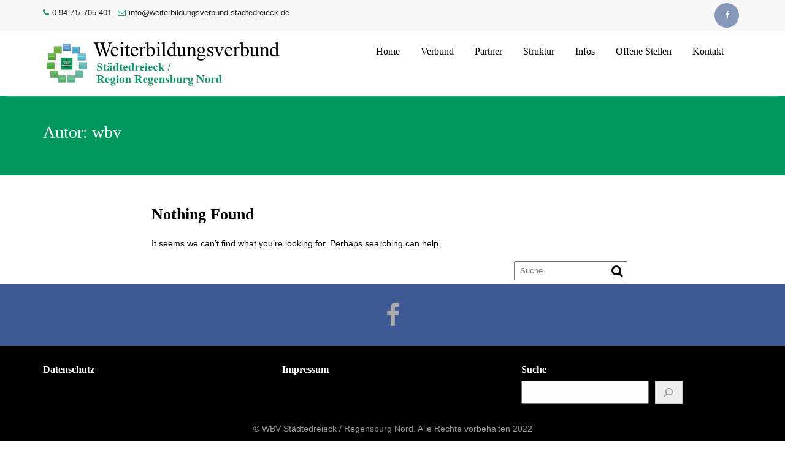

--- FILE ---
content_type: text/css
request_url: https://xn--weiterbildungsverbund-stdtedreieck-y4c.de/wp-content/themes/prolific/style.css?ver=1.0.46
body_size: 15556
content:
/*
Theme Name: Prolific
Theme URI: https://www.acmethemes.com/themes/prolific
Author: acmethemes
Author URI: https://www.acmethemes.com/
Description: Prolific, as the name suggests, is a multi-purpose WordPress theme that suits all your business needs. Prolific is built with quality coding and aesthetic design. Prolific is the best and attractive WordPress theme that is built to provide you with all the important features that you need in uplifting your business. The theme comes with boundless possibilities to assemble any kind of websites which may include corporate, business, agency, portfolio, education, travel, personal, blogging, and more. We provide stellar support to our users. Support Forum: http://www.acmethemes.com/supports/ Demo: http://www.acmethemes.com/demo/?theme=prolific
Version: 3.0.6
Tested up to: 6.8
Requires PHP: 5.6.20
License: GNU General Public License v2 or later
License URI: http://www.gnu.org/licenses/gpl-2.0.html
Text Domain: prolific
Tags: blog, e-commerce, portfolio, one-column, two-columns, three-columns, four-columns, left-sidebar, right-sidebar, custom-background, custom-colors, custom-logo, custom-menu, featured-images, footer-widgets, full-width-template ,post-formats, rtl-language-support, sticky-post, theme-options, threaded-comments, translation-ready, wide-blocks

*/

/*--------------------------------------------------------------
>>> TABLE OF CONTENTS:
----------------------------------------------------------------
# Normalize
# Typography
# Elements
# Forms
# Navigation
	## Links
	## Menus
# Accessibility
# Alignments
# Clearings
# Widgets
# Content
    ## Posts and pages
	## Post Formats
	## Comments
# Infinite scroll
# Media
	## Captions
	## Galleries
#Custom CSS

/*--------------------------------------------------------------
# Normalize
--------------------------------------------------------------*/
html {
    font-family: sans-serif;
    box-sizing: border-box;
    -webkit-text-size-adjust: 100%;
}

body {
    margin: 0;
    -ms-word-wrap: break-word;
    word-wrap: break-word;
}

article,
aside,
details,
figcaption,
figure,
footer,
header,
hgroup,
main,
nav,
section,
summary {
    display: block
}

audio,
canvas,
progress,
video {
    display: inline-block;
    vertical-align: baseline
}

audio:not([controls]) {
    display: none;
    height: 0
}

[hidden],
template {
    display: none
}

a {
    background: transparent;
    color: #007acc;
}

a:hover,
a:active,
a:focus {
    outline: 0;
    background: transparent;
    text-decoration: none;
}

abbr[title] {
    border-bottom: 1px dotted
}

b,
strong {
    font-weight: bold;
}

dfn {
    font-style: italic
}

mark,
ins {
    color: #000;
}

small {
    font-size: 80%
}

sub,
sup {
    font-size: 75%;
    line-height: 0;
    position: relative;
    vertical-align: baseline;
}

sup {
    top: -0.5em
}

sub {
    bottom: -0.25em
}

img {
    border: 0;
    max-width: 100%;
    height: auto;
}

svg:not(:root) {
    overflow: hidden
}

hr {
    -moz-box-sizing: content-box;
    box-sizing: content-box;
    height: 0;
}

pre {
    overflow: auto;
}

code,
kbd,
pre,
samp {
    font-family: monospace, monospace;
    font-size: 1em;
}

button,
input,
optgroup,
select,
textarea {
    color: inherit;
    font: inherit;
    margin: 0;
    font-size: 16px;
    font-size: 1.5rem;
    line-height: 1.5;
}

button {
    overflow: visible;
}

button,
select {
    text-transform: none;
}

select {
    background: #ffffff;
    border: 1px solid #cccccc;
    max-width: 100%;
    padding: 8px 15px;
}

button,
html input[type="button"],
input[type="reset"],
input[type="submit"] {
    -webkit-appearance: button;
    cursor: pointer;
}

button[disabled],
html input[disabled] {
    cursor: default
}

button::-moz-focus-inner,
input::-moz-focus-inner {
    border: 0;
    padding: 0
}

input {
    line-height: normal;
    max-width: 100%;
    padding: 7px;
}

input[type="checkbox"],
input[type="radio"] {
    box-sizing: border-box;
    padding: 0;
}

input[type="number"]::-webkit-inner-spin-button,
input[type="number"]::-webkit-outer-spin-button {
    height: auto;
}

input[type="search"] {
    -webkit-appearance: textfield;
    -moz-box-sizing: content-box;
    -webkit-box-sizing: content-box;
    box-sizing: content-box
}

input[type="search"]::-webkit-search-cancel-button,
input[type="search"]::-webkit-search-decoration {
    -webkit-appearance: none
}

fieldset {
    border: 1px solid #c0c0c0;
    margin: 0 2px;
    padding: 0.35em 0.625em 0.75em
}

legend {
    border: 0;
    padding: 0
}

textarea {
    overflow: auto
}

optgroup {
    font-weight: bold
}

table {
    border-collapse: collapse;
    border-spacing: 0;
    margin: 0 0 1.5em;
    width: 100%;
}

td,
th {
    padding: 0
}

/*--------------------------------------------------------------
# Typography
--------------------------------------------------------------*/
body {
    font-style: normal;
    color: #000;
    font-family: 'Open Sans', sans-serif;
    font-size: 14px;
    font-weight: 400;
    line-height: 1.75;
}

h1,
h1 a,
h2,
h2 a,
h3,
h3 a,
h4,
h4 a,
h5,
h5 a,
h6,
h6 a,
.main-navigation a,
.image-slider-wrapper .banner-title {
    font-family: 'Vollkorn', serif;
    font-weight: 700;
    color: #000;
}

h1 {
    font-size: 26px;
}

h2 {
    font-size: 20px;
}

h3 {
    font-size: 18px;
}

h4 {
    font-size: 16px;
}

h5 {
    font-size: 14px;
}

h6 {
    font-size: 12px;
}

ul,
ol {
    margin: 0 0 1.5em 3em;
}

ul {
    list-style: disc;
}

ol {
    list-style: decimal;
}

dt {
    font-weight: bold;
}

dd {
    margin: 0 1.5em 1.5em;
}

blockquote:before,
blockquote:after,
q:before,
q:after {
    content: "";
}

blockquote,
q {
    quotes: "" "";
}

address {
    margin: 0 0 1.5em;
}

.entry-meta i.fa,
.entry-footer i.fa {
    margin-right: 5px;
}

/*--------------------------------------------------------------
# Top Header
--------------------------------------------------------------*/
.front-page-header {
    position: fixed;
    z-index: 1;
    width: 100%;
}

.front-page-header a:hover,
.front-page-header a:focus {
    text-shadow: none;
}

.front-page-header .main-navigation a {
    color: #fff;
}

.front-page-header .navbar-fixed-top .main-navigation a,
.front-page-header .navbar-fixed-top .site-title a,
.front-page-header .navbar-fixed-top .site-description {
    color: #000;
    text-shadow: none;
}

.top-header {
    background: #f7f7f7;
    font-size: 13px;
}

.front-page-header .top-header {
    background: none;
    border-bottom: 1px solid rgba(255, 255, 255, 0.4) !important;
}

.front-page-header .navbar {
    border-top: 1px solid rgba(255, 255, 255, 0.15);
}

.front-page-header .navbar-fixed-top.navbar {
    border-top: none;
}

.front-page-header.nav-scrolled .top-header {
    display: none;
}

.main-header-block .socials,
.top-header .socials {
    margin: 0;
    float: right;
    text-shadow: none;
}

.top-header .socials li {
    float: left;
    margin: 5px 0;
}

.top-header .socials li a {
    border-radius: 50%;
    opacity: 0.6;
    margin-right: 5px;
}

.top-header .socials li a:hover,
.top-header .socials li a:focus {
    opacity: 1;
    color: #fff;
}

.top-header a,
.top-header p {
    color: #222;
    font-size: 13px;
    display: inline-block;
}

.front-page-header .top-header a,
.front-page-header .top-header p {
    color: #fff;
}

.header-contact-block {
    padding-top: 10px;
}

.header-contact-block i {
    padding: 3px 5px;
    margin-right: 3px;
}

.top-header .top-phone {
    margin-right: 10px;
}

.top-header .text-left {
    padding-top: 10px;
}

.top-header .text-left i {
    margin-right: 5px;
}

.main-header-block {
    display: table;
    width: 100%;
}

.main-header-left,
.main-header-right {
    display: table-cell;
    vertical-align: middle;
    padding: 10px 0;
}

@media only screen and (max-width: 767px) {
    .front-page-header {
        position: static;
        text-shadow: none;
    }

    .front-page-header a {
        text-shadow: none;
    }

    .top-header .text-right,
    .top-header .text-left {
        text-align: center;
    }

    .front-page-header .top-header a,
    .front-page-header .top-header p {
        color: #222;
    }

    .main-header-left,
    .main-header-right {
        display: table-row;
        text-align: center;
    }

    .main-header-right .pull-right {
        float: none !important;
    }

    .top-header .socials {
        float: none;
        text-align: center;
        display: inline-block;
    }

    .entry-meta>span {
        display: block;
    }
}

/*--------------------------------------------------------------
# Navigation
--------------------------------------------------------------*/
.navbar {
    background: transparent;
    transition: all 0.2s ease-out 0s;
    z-index: 3000;
    margin-bottom: 0;
    border: none;
    -webkit-box-shadow: 0px 10px 4px -10px rgba(238, 238, 238, 0.9);
    -moz-box-shadow: 0px 10px 4px -10px rgba(238, 238, 238, 0.9);
    box-shadow: 0px 10px 4px -10px rgba(238, 238, 238, 0.9);
}

.front-page-header .navbar {
    -webkit-box-shadow: none;
    -moz-box-shadow: none;
    box-shadow: none;
}

.navbar-header {
    max-width: 20%;
}

.custom-logo-link {
    display: block;
    padding-top: 4px;
}

.navbar-brand>img {
    display: block;
    max-height: 55px;
    max-width: 310px;
}

.navbar-fixed-top {
    background: rgba(255, 255, 255, 1);
}

@media (min-width:768px) {
    .admin-bar .navbar-fixed-top {
        top: 32px;
    }
}

.navbar .navbar-brand {
    margin: 0 0 0 15px;
    padding: 0;
    max-width: 40%;
}

.navbar .navbar-toggle {
    background-color: #000;
    color: #ffffff;
    font-size: 22px;
    border-radius: 4px;
    margin-bottom: 3px;
    margin-left: 10px;
    margin-top: 3px;
    outline: medium none;
    transition: all 0.2s ease-out 0s;
}

.navbar .navbar-toggle .icon-bar {
    background-color: #000;
}

.navbar-nav>li {
    float: none;
}

.nav>li>a:focus {
    background-color: transparent;
}

/*main-navigation*/
.main-navigation {
    padding-left: 0 !important;
}

.main-navigation ul {
    list-style: none;
    margin: 0;
    padding-left: 0;
}

.main-navigation li {
    display: inline-block;
    position: relative;
    border-bottom: 5px solid transparent;
}

.main-navigation a {
    display: block;
    padding: 12px 16px;
    text-decoration: none;
    font-size: 16px;
    font-weight: normal;
    transition: all 0.5s ease 0s;
    -webkit-transition: all 0.5s ease 0s;
    -moz-transition: all 0.5s ease 0s;
    -o-transition: all 0.5s ease 0s;
    -ms-transition: all 0.5s ease 0s;

}

.navbar-nav>li>a {
    line-height: 38px;
}

.main-navigation>.navbar-nav>ul>li>a {
    margin: 10px 0;
}

/*submenu*/
.main-navigation ul ul {
    box-shadow: 0 3px 3px rgba(0, 0, 0, 0.2);
    float: left;
    position: absolute;
    left: -999em;
    z-index: 99999;
    background: rgba(255, 255, 255, 0.8);
    text-align: left;
}

.main-navigation ul ul ul {
    top: 0;
}

.main-navigation ul ul a {
    font-size: 14px;
    padding: 12px 18px;
    width: 200px;
    color: #fff;
}

.main-navigation li:hover>a {
    text-decoration: underline;
}

.main-navigation li:focus-within>a {
    text-decoration: underline;
}

.main-navigation ul li:hover>ul {
    left: auto;
}

.main-navigation ul ul li:hover>ul {
    left: 100%;
}

.main-navigation ul li:focus-within>ul {
    left: auto;
}

.main-navigation ul ul li:focus-within>ul {
    left: 100%;
}

.main-navigation .acme-normal-page .current_page_item>a,
.main-navigation .acme-normal-page .current-menu-item>a,
.main-navigation .active>a {
    color: #fff;
}

@media screen and (max-width: 1199px) and (min-width: 1024px) {
    .main-navigation a {
        font-size: 16px;
        padding: 18px 23px;
    }
}

@media screen and (max-width: 1023px) {

    .navbar .container>.navbar-collapse,
    .navbar .container>.navbar-header {
        margin: 0;
    }

    .main-navigation {
        float: none;
        background: #fff;
        box-shadow: 0 0.15em 0.35em 0 rgba(0, 0, 0, 0.133);
    }

    .main-navigation .acme-normal-page .current_page_item,
    .main-navigation .acme-normal-page .current-menu-item,
    .main-navigation .active,
    .main-navigation li:hover {
        border-bottom: none !important;
    }

    .main-navigation li:focus-within {
        border-bottom: none !important;
    }

    .front-page-header .main-navigation a {
        color: #000;
        text-shadow: none;
    }

    .front-page-header .main-navigation ul ul a,
    .front-page-header .navbar-fixed-top .main-navigation ul ul a {
        color: #fff;
    }

    .navbar {
        margin-bottom: 0;
    }

    .main-navigation li {
        padding: 0 5px;
        float: none;
        display: block;
        border-top: 1px solid #999;
    }

    .main-navigation.toggled .nav-menu {
        background: none repeat scroll 0 0 #000;
    }

    .main-navigation ul ul {
        background: none repeat scroll 0 0 #000;
        display: block;
        float: none;
        position: static;
        text-align: left;
        box-shadow: none;
    }

    .main-navigation ul ul li {
        padding-left: 25px;
    }

    .main-navigation ul ul li a {
        display: block;
        width: auto;
    }

    .main-navigation ul ul a:hover,
    .main-navigation ul ul a:focus {
        background: rgba(0, 0, 0, 0);
    }

    .main-navigation a {
        padding: 6px 10px;
        font-size: 12px;
    }
}

.site-main .comment-navigation,
.site-main .posts-navigation,
.site-main .post-navigation {
    margin: 0 0 1.5em;
    overflow: hidden;
}

.posts-navigation,
.post-navigation {
    border-top: 1px solid #000;
    border-bottom: 1px solid #000;
    margin: 44px 0;
    padding: 40px 0;
}

.comment-navigation .nav-previous {
    float: left;
    width: 50%;
}

.comment-navigation .nav-next {
    float: right;
    text-align: right;
    width: 50%;
}

.posts-navigation .nav-previous,
.post-navigation .nav-previous,
.posts-navigation .nav-next,
.post-navigation .nav-next {
    width: 50%;
}

.posts-navigation .nav-previous,
.post-navigation .nav-previous {
    float: left;
    border-right: 1px solid #ccc;
    padding: 10px 20px 10px 0;
}

.posts-navigation .nav-next,
.post-navigation .nav-next {
    float: right;
    text-align: right;
    padding: 10px 0 10px 20px;
}

.posts-navigation .meta-nav,
.post-navigation .meta-nav {
    display: block;
    line-height: 30px;
    color: #888;
    font-size: 14px;
    padding: 10px 0;
}

.posts-navigation .nav-links:after,
.post-navigation .nav-links:after {
    clear: both;
    content: '';
}

.posts-navigation .nav-next .meta-nav .icon,
.post-navigation .nav-next .meta-nav .icon {
    padding-left: 20px;
    font-weight: bold;
}

.posts-navigation .nav-previous .meta-nav .icon,
.post-navigation .nav-previous .meta-nav .icon {
    padding-right: 20px;
    font-weight: bold;
}

@media only screen and (max-width: 767px) {

    .posts-navigation .nav-previous,
    .post-navigation .nav-previous,
    .posts-navigation .nav-next,
    .post-navigation .nav-next {
        width: 100%;
    }

    .posts-navigation .nav-previous,
    .post-navigation .nav-previous {
        border-right: none;
    }
}

/*--------------------------------------------------------------
# Accessibility
--------------------------------------------------------------*/
/* Text meant only for screen readers. */
.screen-reader-text {
    clip: rect(1px, 1px, 1px, 1px);
    position: absolute !important;
    height: 1px;
    width: 1px;
    overflow: hidden;
}

.screen-reader-text:focus {
    background-color: #f1f1f1;
    border-radius: 3px;
    box-shadow: 0 0 2px 2px rgba(0, 0, 0, 0.6);
    clip: auto !important;
    display: block;
    font-size: 14px;
    font-weight: bold;
    height: auto;
    left: 5px;
    line-height: normal;
    padding: 15px 23px 14px;
    text-decoration: none;
    top: 5px;
    width: auto;
    z-index: 100000;
    /* Above WP toolbar. */
}

/*--------------------------------------------------------------
# Alignments
--------------------------------------------------------------*/
.alignleft {
    display: inline;
    float: left;
    margin-right: 1.5em;
}

.alignright {
    display: inline;
    float: right;
    margin-left: 1.5em;
}

.aligncenter {
    clear: both;
    display: block;
    margin-left: auto;
    margin-right: auto;
    margin-bottom: 15px;
}

/*--------------------------------------------------------------
# Clearings
--------------------------------------------------------------*/
.clear {
    clear: both;
}

.clearfix:after,
.clearfix:before {
    display: table;
    content: ""
}

.clearfix:after {
    clear: both
}

.clearfix {
    *zoom: 1
}

* {
    box-sizing: border-box;
    -webkit-box-sizing: border-box;
    -moz-box-sizing: border-box;
}

/*--------------------------------------------------------------
# Widgets
--------------------------------------------------------------*/
.widget {
    display: block;
    overflow: hidden;
}

.widget ul,
.widget ol {
    margin: 0;
    padding: 0;
}

/* Search widget. */
.widget_search .search-submit {
    display: none;
}

.widget_search {
    position: relative;
    width: 100%;
}

.secondary-sidebar .widget {
    margin-bottom: 15px;
}

/*** CALENDER ***/
#calendar_wrap #wp-calendar {
    width: 100%;
}

#calendar_wrap #wp-calendar caption {
    font-size: 13px;
    font-weight: 700;
    padding: 15px 0;
    text-align: center;
    text-transform: uppercase;
}

#calendar_wrap table,
#calendar_wrap th,
#calendar_wrap td,
#calendar_wrap tr {
    border: 1px solid rgba(0, 0, 0, 0.03);
    border-collapse: collapse;
    padding: 3px;
}

#calendar_wrap #wp-calendar th,
#calendar_wrap #wp-calendar td {
    border: 1px solid rgba(0, 0, 0, 0.03);
    text-align: center;
}

#calendar_wrap th {
    background: rgba(0, 0, 0, 0.03);
    line-height: 20px;
    text-shadow: 0 1px 0 rgba(0, 0, 0, 0.05);
}

#calendar_wrap #wp-calendar #today,
#calendar_wrap #wp-calendar #today a {
    color: #ffffff;
}

/*--------------------------------------------------------------
# Content
--------------------------------------------------------------*/
.inner-main-title {
    position: relative;
    width: 100%;
    background-size: cover;
    background-color: #000;
    padding: 25px 0 0;
    min-height: 130px;
}

.inner-main-title .entry-title,
.inner-main-title .page-title {
    color: #ffffff;
    font-size: 28px;
    font-weight: 300;
}

/*--------------------------------------------------------------
## Posts and pages
--------------------------------------------------------------*/
article.sticky {
    display: block;
}

article.post:after {
    content: '';
    clear: both;
    display: table;
}

.hentry {
    margin: 0 0 1.5em;
}

.updated:not(.published) {
    display: none;
}

.single .byline,
.group-blog .byline {
    display: inline;
}

.page-content,
.entry-content,
.entry-summary {
    margin: 1.5em 0 0;
}

.page-links {
    clear: both;
    margin: 0 0 1.5em;
}

/*--------------------------------------------------------------
## Post Formats
--------------------------------------------------------------*/
.format-aside .entry-title,
.format-image .entry-title,
.format-video .entry-title,
.format-quote .entry-title,
.format-gallery .entry-title,
.format-status .entry-title,
.format-link .entry-title,
.format-audio .entry-title,
.format-chat .entry-title {
    font-size: 20px;
}

.blog .format-status .entry-title,
.archive .format-status .entry-title {
    display: none;
}

.blog .format-aside .entry-title,
.archive .format-aside .entry-title {
    display: none;
}

/*--------------------------------------------------------------
## Comments
--------------------------------------------------------------*/
.comment-reply-title,
.comments-title {
    border-bottom: 1px solid #d9d9d9;
    font-size: 16px;
    font-weight: 500;
    line-height: 48px;
    margin-bottom: 15px;
    position: relative;
}

.comment-form input {
    border: 1px solid #d9d9d9;
    color: #b8b8b8;
    font-size: 14px;
    padding: 10px;
}

.comment-form label {
    display: none;
}

.comment-form-author input,
.comment-form-email input {
    margin: 0;
    width: 100%;
}

.comment-form-author input {
    margin: 0;
}

.comment-form-url input {
    clear: both;
    width: 100%;
}

.comment-form textarea {
    width: 100%;
    display: block;
    border: 1px solid #d9d9d9;
    resize: none;
    font-size: 14px;
    padding: 10px;
}

.comment-form .form-submit input,
.read-more {
    color: #ffffff;
    font-size: 13px;
    font-weight: 700;
    text-align: center;
    line-height: 26px;
    padding: 4px 10px;
    width: auto;
    transition: all 0.3s ease-in-out 0s;
    -webkit-transition: all 0.3s ease-in-out 0s;
    -moz-transition: all 0.3s ease-in-out 0s;
}

.comment-list {
    margin: 0;
    padding: 0;
    font-size: 13px;
    list-style-type: none;
}

.comment-list .children {
    margin: 0;
}

.comment-list li.comment {
    list-style-type: none;
    clear: both;
    background: rgba(150, 150, 150, 0.05);
}

.comment-list li.comment.depth-1 {
    margin-bottom: 20px;
}

.comment-list li.comment .comment-body {
    margin: 0 0 20px;
    padding: 20px;
    position: relative;
}

.comment-author img {
    float: left;
    margin: 0 20px 0 0;
    border-radius: 50%;
}

.comment-list .fn {
    font-size: 16px;
    font-style: normal;
    font-weight: 700;
    color: #000;
}

.comment-list .fa.fa-clock-o {
    font-size: 14px;
    margin-right: 3px;
}

.bypostauthor {
    display: block;
}

@media screen and (min-width:768px) {

    .comment-form-author,
    .comment-form-email,
    .comment-form-url {
        width: 32%;
        float: left;
    }

    .comment-form-email,
    .comment-form-url {
        margin-left: 2%;
    }
}

/*--------------------------------------------------------------
# Infinite scroll
--------------------------------------------------------------*/
/* Globally hidden elements when Infinite Scroll is supported and in use. */
.infinite-scroll .posts-navigation,
/* Older / Newer Posts Navigation (always hidden) */
.infinite-scroll.neverending .site-footer {
    /* Theme Footer (when set to scrolling) */
    display: none;
}

/* When Infinite Scroll has reached its end we need to re-display elements that were hidden (via .neverending) before. */
.infinity-end.neverending .site-footer {
    display: block;
}

/*--------------------------------------------------------------
# Media
--------------------------------------------------------------*/
.page-content .wp-smiley,
.entry-content .wp-smiley,
.comment-content .wp-smiley {
    border: none;
    margin-bottom: 0;
    margin-top: 0;
    padding: 0;
}

/* Make sure embeds and iframes fit their containers. */
embed,
iframe,
object {
    max-width: 100%;
}

/*--------------------------------------------------------------
## Captions
--------------------------------------------------------------*/
.wp-caption {
    margin-bottom: 1.5em;
    max-width: 100%;
}

.wp-caption img[class*="wp-image-"] {
    display: block;
    margin: 0 auto;
}

.wp-caption-text {
    text-align: center;
}

.wp-caption .wp-caption-text {
    margin: 0.8075em 0;
}

/*--------------------------------------------------------------
## Galleries
--------------------------------------------------------------*/
.gallery {
    margin-bottom: 1.5em;
}

.gallery-item {
    display: inline-block;
    text-align: center;
    vertical-align: top;
    width: 100%;
    padding: 2px;
}

.gallery-columns-2 .gallery-item {
    max-width: 50%;
}

.gallery-columns-3 .gallery-item {
    max-width: 33.33%;
}

.gallery-columns-4 .gallery-item {
    max-width: 25%;
}

.gallery-columns-5 .gallery-item {
    max-width: 20%;
}

.gallery-columns-6 .gallery-item {
    max-width: 16.66%;
}

.gallery-columns-7 .gallery-item {
    max-width: 14.28%;
}

.gallery-columns-8 .gallery-item {
    max-width: 12.5%;
}

.gallery-columns-9 .gallery-item {
    max-width: 11.11%;
}

.gallery-caption {
    display: block;
}

/*------------------------------------------------------*\
    #Custom CSS
\*--------------------------------------------------------*/
/*-----------------*\
    #HEADER
\*-----------------*/
.site-title,
.site-title a {
    color: #000;
    font-size: 24px;
    font-weight: normal;
    line-height: 1.5;
    margin: 0;
}

.front-page-header .site-title,
.front-page-header .site-title a,
.front-page-header .site-description,
.front-page-header .site-description a {
    color: #fff;
}

.site-description,
.site-description a {
    margin: 0;
    font-size: 15px;
    line-height: 1.5;
}

@media (max-width: 767px) {

    .front-page-header .site-title,
    .front-page-header .site-title a {
        color: #000;
    }
}

/*slider*/
.image-slider-wrapper {
    display: block;
    height: 85vh;
}

.acme-owl-carausel .image-slider-wrapper {
    display: block;
    height: 85vh;
    position: relative;
    overflow: hidden;
}

.acme-owl-carausel {
    display: none;
}

.acme-owl-carausel .owl-wrapper-outer,
.acme-owl-carausel .owl-item {
    height: 85vh !important;
    left: 0;
    position: relative;
    right: 0;
    top: 0;
    width: 100%;
}

.image-slider-wrapper .item {
    height: 100% !important;
}

.image-slider-wrapper .item.no-slider {
    height: 85vh !important;
    position: relative;
}

.image-slider-wrapper .item.no-slider.item-small-block {
    height: 60vh !important;
}

.image-slider-wrapper .owl-item .slider-content {
    display: none;
}

.image-slider-wrapper .owl-item.active .slider-content {
    display: block;
}

.image-slider-wrapper .slider-content-block {
    background: rgba(255, 255, 255, 0.7);
    padding: 30px;
    display: table;
}

.image-slider-wrapper .banner-title {
    font-size: 38px;
    font-weight: 600;
    line-height: 1.2;
    text-transform: uppercase;
    margin-bottom: 10px;
    max-width: 600px;
    display: table;
}

.image-slider-wrapper .banner-title a {
    color: #222;
}

.image-slider-wrapper .slider-content {
    position: absolute;
    bottom: 10%;
    left: 50%;
    transform: translate(-50%, 0);
    width: auto;
    max-width: 50%;
    display: table;
}

.image-slider-wrapper .image-slider-caption {
    font-size: 16px;
    max-width: 600px;
    display: table;
}

.image-slider-wrapper .slider-content .btn-primary {
    margin: 10px 0;
    border-radius: 25px;
    display: table;
}

.owl-buttons>div {
    position: absolute;
    top: 50%;
    z-index: 9;
    display: none;
    opacity: 0.7;
}

.image-slider-wrapper:hover .owl-buttons>div {
    display: block;
}

.image-slider-wrapper:focus-within .owl-buttons>div {
    display: block;
}

.owl-buttons>div.owl-prev {
    left: 10px;
}

.owl-buttons>div.owl-next {
    right: 10px;
}

.owl-buttons>div i {
    color: #fff;
    border-radius: 50%;
    font-size: 36px;
    height: 50px;
    line-height: 50px;
    width: 50px;
    text-align: center;
}

.owl-buttons>div i:hover,
.owl-buttons>div i:focus-within {
    background: #fff;
}

.slider-content .container {
    width: 85%;
}

/*extra small device*/
@media (max-width: 1230px) {
    .image-slider-wrapper .owl-buttons>div {
        display: block;
    }

    .image-slider-wrapper .banner-title {
        font-size: 32px;
    }
}

@media screen and (max-width:679px) {
    .image-slider-wrapper .slider-content .image-slider-caption {
        display: none;
    }

    .image-slider-wrapper .banner-title {
        font-size: 24px;
    }
}

/*button style*/
.btn {
    border-radius: 0;
    padding: 10px 35px;
    font-size: 15px;
}

.btn-primary {
    background: none;
    color: #fff;
    display: inline-block;
    margin: 10px;
    position: relative;
    border: none;
    -webkit-transform: perspective(1px) translateZ(0);
    transform: perspective(1px) translateZ(0);
    box-shadow: 0 0 1px transparent;
    position: relative;
    overflow: hidden;
    -webkit-transition-property: color;
    transition-property: color;
    -webkit-transition-duration: 0.3s;
    transition-duration: 0.3s;
}

.btn.btn-primary:before {
    content: "";
    position: absolute;
    z-index: -1;
    top: 0;
    left: 0;
    right: 0;
    bottom: 0;
    border-radius: 100%;
    -webkit-transform: scale(2);
    transform: scale(2);
    -webkit-transition-property: transform;
    transition-property: transform;
    -webkit-transition-duration: 0.3s;
    transition-duration: 0.3s;
    -webkit-transition-timing-function: ease-out;
    transition-timing-function: ease-out;
}

.btn.btn-primary:hover:before,
.btn.btn-primary:focus:before,
.btn.btn-primary:active:before {
    -webkit-transform: scale(0);
    transform: scale(0);
}

.at-btn-wrap .btn.btn-primary {
    margin: 0;
}

.wpcf7-submit {
    transition-property: all;
    transition-duration: 0.5s;
}

.btn-primary:hover,
.wpcf7-form input.wpcf7-submit:hover,
.btn-primary:focus,
.wpcf7-form input.wpcf7-submit:focus {
    background: #fff;

}

.comment-form .form-submit input,
.read-more,
.at-btn-wrap .btn-primary,
.wpcf7-form input.wpcf7-submit,
.rectangle,
.contact-form i {
    border-radius: 25px;
}

/*circle*/
.circle {
    display: inline-block;
    width: 85px;
    height: 85px;
    border-radius: 50%;
    text-align: center;
    line-height: 90px;
    transition: all 0.3s ease 0s;
    -webkit-transition: all 0.3s ease 0s;
    -moz-transition: all 0.3s ease 0s;
    -o-transition: all 0.3s ease 0s;
    -ms-transition: all 0.3s ease 0s;
}

.circle:hover,
.circle:focus-within {
    background: #000;
}

.circle .fa {
    color: #ffffff;
}

/*rectangle*/
.rectangle {
    display: inline-block;
    width: 100px;
    height: 85px;
    border-radius: 4px;
    text-align: center;
    line-height: 108px;
    transition: all 0.3s ease 0s;
    -webkit-transition: all 0.3s ease 0s;
    -moz-transition: all 0.3s ease 0s;
    -o-transition: all 0.3s ease 0s;
    -ms-transition: all 0.3s ease 0s;
}

.rectangle:hover,
.rectangle:focus-within {
    background: #000;
}

.rectangle .fa {
    color: #ffffff;
}

/*main title*/
.main-title {
    margin-bottom: 50px;
    text-align: center;
    color: #000;
    position: relative;
}

.main-title>div {
    text-transform: uppercase;
    font-weight: normal;
    color: #707070;
}

.main-title h2 {
    text-transform: uppercase;
    font-weight: bold;
    font-size: 30px;
    margin: 0;
}

.main-title p {
    font-size: 16px;
    margin: 0 auto;
}

/*common custom widget*/
.acme-widgets {
    margin: 50px 0;
}

footer .acme-widgets,
.sidebar .acme-widgets {
    margin: 0;
}

@media only screen and (max-width: 991px) {
    .acme-widgets .row>div {
        margin-bottom: 40px;
    }

    .acme-widgets .row>div:last-child {
        margin-bottom: 0;
    }
}

/* about */
.about-item {
    text-align: center;
}

.about-icon {
    display: inline-block;
    width: 120px;
    height: 120px;
    text-align: center;
    line-height: 120px;
    position: relative;
    margin-bottom: 18px;
}

.about-icon:before {
    content: '';
    width: 120px;
    height: 120px;
    background-color: transparent;
    border-radius: 3px;
    position: absolute;
    top: 0px;
    left: 0px;
    border: 1px solid #e8e8e8;
    z-index: 0;
    -webkit-transition: all 0.25s ease;
    -moz-transition: all 0.25s ease;
    transition: all 0.25s ease;
}

.about-icon i.fa {
    font-size: 30px;
    line-height: 120px;
}

.about-item:hover .about-icon::before {
    width: 93px;
    height: 93px;
    transform: rotate(45deg);
    top: 13px;
    left: 13px;
}

.about-item:focus-within .about-icon::before {
    width: 93px;
    height: 93px;
    transform: rotate(45deg);
    top: 13px;
    left: 13px;
}

@media (min-width: 1199px) {
    .acme-about-block .col-md-6:nth-child(2n+1) .about-item {
        margin-bottom: 30px;
    }

    .acme-about-block .col-md-6:nth-child(2n+1) .about-item {
        text-align: right;
    }

    .acme-about-block .col-md-6:nth-child(2n+2) .about-item {
        text-align: left;
    }

    .acme-about-block .col-md-6:nth-child(2n+1) .about-item .about-icon {
        float: right;
        margin-left: 20px;
    }

    .acme-about-block .col-md-6:nth-child(2n+2) .about-item .about-icon {
        float: left;
        margin-right: 20px;
    }

    .acme-about-block .col-md-6:nth-child(2n+1) {
        clear: both;
    }
}

/*service*/
.widget_prolific_service,
.widget_prolific_team {
    background: #f7f8fa;
}

footer .widget_prolific_service,
.sidebar .widget_prolific_service,
footer .widget_prolific_team,
.sidebar .widget_prolific_team {
    background: none;
}

footer .service_details,
.sidebar .service_details {
    margin-top: 0;
}

.service_details {
    margin-top: 80px;
}

.service_details .col-sm-12 {
    margin-bottom: 20px;
}

.service_details .col-sm-12:nth-child(2n+1) {
    clear: both;
}

.service_details img {
    background: #fff;
    padding: 8px;
    position: absolute;
    z-index: 1;
    top: 14px;
    max-width: 150px;
}

.service_details .service_info {
    position: relative;
    width: 77%;
    min-height: 200px;
    background: #fdfdfd;
    border: 1px solid #e6e6e6;
    margin-left: 120px;
    padding-top: 7px;
    padding-bottom: 24px;
    -webkit-transition: all 0.3s linear;
    -o-transition: all 0.3s linear;
    transition: all 0.3s linear;
}

.service_details .service_info.no-image {
    width: 100%;
    margin-left: 0;
}

.service_details h3 {
    font-weight: 700;
    font-size: 18px;
    color: #323232;
    padding-left: 66px;
}

.service_details p {
    color: #898989;
    padding-left: 66px;
    padding-right: 41px;
    padding-top: 13px;
}

.service_item_bottom {
    margin-top: 29px;
}

.service_details .service_info:hover {
    background: #f3725d;
}

.service_details .service_info:focus-within {
    background: #f3725d;
}

.service_details .service_info:hover h3 {
    color: #fff;
}

.service_details .service_info:hover p {
    color: #e4e8e8;
}

.service_details .service_info:focus-within h3 {
    color: #fff;
}

.service_details .service_info:focus-within p {
    color: #e4e8e8;
}

footer .service_details .service_info h3,
.sidebar .service_details .service_info h3 {
    color: #323232;
}

footer .service_sec h2:before,
.sidebar .service_sec h2:before {
    width: 0px;
}

.service_details .col-sm-12 .no-image {
    margin-top: 20px;
}

footer .service_details img,
.sidebar .service_details img {
    position: relative;
    top: auto;
    bottom: -20px;
    left: 20px;
}

footer .service_details .service_info,
.sidebar .service_details .service_info {
    width: 100%;
    margin-left: 0px;
}

footer .service_details h3,
.sidebar .service_details h3,
footer .service_details p,
.sidebar .service_details p {
    padding-left: 20px;
}

@media (max-width: 1199px) {

    .service_sec .bottom_row {
        margin-top: 29px;
    }

    .service_details p {
        padding-right: 3px;
    }

    .service_details .service_info {
        padding-bottom: 46px;
    }
}

@media (max-width: 767px) {
    .acme-widgets .service_details .col-sm-12 {
        margin-bottom: 0;
    }

    .service_sec h2:before {
        width: 0px;
    }

    .service_details img {
        position: relative;
        top: auto;
        bottom: -20px;
        left: 20px;
    }

    .service_details .service_info {
        width: 100%;
        margin-left: 0px;
    }

    .service_details h3,
    .service_details p {
        padding-left: 20px;
    }
}

/*parallax*/
.featured-section {
    width: 100%;
    background-position: center 35px;
    background-repeat: no-repeat;
    background-size: cover;
    background-attachment: fixed;
    color: #ffffff;
    padding: 105px 0;
}

.featured-section .main-title,
.featured-section h1,
.featured-section h2,
.featured-section h3,
.featured-section p {
    color: #fff;
    margin: 0;
}

/*extra small device*/
@media (max-width: 991px) {

    .featured-section .main-title,
    .featured-section h1,
    .featured-section h2,
    .featured-section h3,
    .featured-section p,
    .featured-section .at-btn-wrap {
        text-align: center;
        margin: 10px 0;
    }
}

/*large device*/
@media (min-width: 992px) {
    .featured-section .container {
        display: table;
    }

    .featured-section .featured-row {
        display: table-row;
    }

    .featured-section .featured-cell {
        display: table-cell;
        vertical-align: middle;
        float: none;
    }
}

.at-overlay {
    background: rgba(45, 45, 45, 0.5);
    width: 100%;
    height: 100%;
    display: block;
    margin: 0;
    padding: 0;
}

/* post widget */
.acme-col-posts .blog-item {
    margin-bottom: 20px;
}

.acme-col-posts .blog-item article.post {
    border-radius: 0;
    border: 1px solid #ddd;
}

.acme-col-posts .blog-item article.post .content-wrapper {
    padding: 0;
}

.blog-cell {
    display: table-cell;
    vertical-align: middle;
}

.acme-col-posts .blog-item.col-sm-6:nth-child(2n+1) {
    clear: both;
}

.post-widget-image {
    width: 50%;
    max-width: 300px;
}

footer.at-remove-width .acme-widgets.acme-col-posts .container .row div.col-sm-6,
.sidebar.at-remove-width .acme-widgets.acme-col-posts .container .row div.col-sm-6 {
    margin-bottom: 15px;
}

.sidebar .blog-cell,
footer .blog-cell {
    display: table-row;
}

.sidebar .post-widget-image,
footer .post-widget-image {
    width: 100%;
    max-width: 500px;
}

@media (max-width: 500px) {
    .blog-cell {
        display: table-row;
    }

    .post-widget-image {
        width: 100%;
        max-width: 500px;
    }
}

/*blog*/
.acme-col-posts {
    overflow: hidden;
}

.acme-col-posts.acme-widgets .at-btn-wrap {
    text-align: center;
    margin-top: 50px;
}

.acme-col-posts.acme-widgets .content-wrapper img.aligncenter {
    margin-bottom: 0;
}

.acme-col-posts.acme-widgets .content-wrapper .entry-header,
.single .content-wrapper .entry-header,
.archive .content-wrapper .entry-header {
    margin-top: 15px;
}

.acme-col-posts .blog-item article.post {
    margin: 0;
    padding: 0;
}

.blog-item article.post .content-wrapper {
    padding: 0 0 15px;
}

article.post:hover {
    box-shadow: 0 0 15px 5px rgba(0, 0, 0, 0.2);
}

.single article.post:hover {
    box-shadow: none;
}

article.post:focus-within {
    box-shadow: 0 0 15px 5px rgba(0, 0, 0, 0.2);
}

.single article.post:focus-within {
    box-shadow: none;
}

.blog-item article.post .read-more {
    margin-bottom: 10px;
}

/*contact form*/
.contact-form-block {
    margin-bottom: 20px;
}

.contact-form {
    overflow: hidden;
}

.contact-form .form-control {
    background-color: transparent;
    margin-bottom: 20px;
    font-weight: 300;
    border-width: 2px;
}

.contact-form input[type="text"],
.contact-form input[type="email"] {
    height: 45px;
}

.contact-form .entry-title {
    margin: 0;
}

/*testimonial*/
.acme-testimonials {
    padding: 100px 0;
    text-align: center;
}

.acme-testimonials.acme-widgets {
    margin: 0;
}

.testimonial-item {
    background-color: #e74c3c;
    border-radius: 7px;
    padding: 40px;
}

.acme-testimonials .widget-title,
.testimonial-content p {
    color: #fff;
}

.testimonial-content .quote {
    font-size: 37px;
    left: 31px;
    top: 35px;
    color: rgba(238, 238, 238, 0.51);
    line-height: normal;
    position: absolute;
}

.testimonial-content p {
    font-size: 14px;
}

.testimonial-author .testimonial-author-name {
    color: #fff;
    font-size: 16px;
    z-index: 99;
}

.testimonial-author .testimonial-author-name a {
    color: #fff;
}

.testimonial-author img {
    border-radius: 50%;
    width: 65px;
    border: 5px solid #fff;
}

/*team*/
.acme-teams .col-sm-6 {
    margin-bottom: 20px;
}

.acme-teams .col-sm-6:nth-child(2n+1) {
    clear: both;
}

.team-author {
    display: table;
    table-layout: fixed;
    width: 100%;
}

.team-author-details {
    padding: 20px;
    position: relative;
    vertical-align: middle;
    background: #fff;
}

.team-author-details:after {
    position: absolute;
    top: 50px;
    border-top: 25px solid transparent;
    border-bottom: 25px solid transparent;
    content: '';
    left: -15px;
    border-right: 15px solid #fff;
}

.team-author-details.no-thumb-image:after {
    display: none;
}

.team-author-details h3.team-name {
    margin-top: 0;
}

.team-author-details h3.team-name a:hover,
.team-author-details h3.team-name a:focus,
.team-author-details:hover h3.team-name a {
    color: #fff;
}

.team-author-details:focus-within h3.team-name a {
    color: #fff;
}

.team-thumb-block,
.team-author-details {
    display: table-cell;
}

.team-thumb-block {
    width: 50%;
    max-width: 300px;
}

footer .team-thumb-block,
.sidebar .team-thumb-block,
footer .team-author-details,
.sidebar .team-author-details {
    display: block;
    width: 100%;
    max-width: 500px;
}

footer .team-author-details,
.sidebar .team-author-details {
    padding: 20px;
    background: #fbfbfb;
}

footer .team-author-details:after,
.sidebar .team-author-details:after {
    left: 30px;
    top: -30px;
    border-right: 15px solid #fbfbfb;
    -webkit-transform: rotate(90deg);
    -moz-transform: rotate(90deg);
    -o-transform: rotate(90deg);
    -ms-transform: rotate(90deg);
    transform: rotate(90deg);
}

@media (max-width: 500px) {

    .team-thumb-block,
    .team-author-details {
        display: block;
        width: 100%;
        max-width: 500px;
    }

    .team-author-details {
        padding: 20px;
    }

    .team-author-details:after {
        left: 30px;
        top: -30px;
        -webkit-transform: rotate(90deg);
        -moz-transform: rotate(90deg);
        -o-transform: rotate(90deg);
        -ms-transform: rotate(90deg);
        transform: rotate(90deg);
    }
}


/*clients*/
.acme-clients {
    background: #f8f8f8;
    padding: 50px 0 20px 0;
}

.acme-clients-block .item {
    padding: 10px;
}

/*sidebar and footer fixed custom widgets*/
.at-remove-width .acme-widgets .container,
.at-remove-width .acme-widgets .container .row>div {
    width: 100%;
    margin: 0;
}

.at-remove-width .acme-widgets.acme-clients {
    background: transparent;
}

.at-remove-width .acme-widgets.acme-testimonials .container .row>div {
    margin: 17px 0;
}

.at-remove-width .acme-widgets.acme-clients .client-image {
    text-align: center;
    margin: 10px 0;
}

.at-remove-width .team-item {
    margin: 20px 0;

}

.at-remove-width .col-img {
    float: none;
    position: relative;
    width: 100%;
}

.at-remove-width .acme-widgets .featured-section .container,
.at-remove-width .acme-widgets .featured-section .container .widget-title,
.at-remove-width .acme-widgets .featured-section .container .row>div {
    text-align: center;
}

.at-remove-width .acme-widgets .featured-section .container .widget-title {
    border: none;
}

.at-remove-width .widget-title {
    text-align: left;
}

.widget-header-block {
    display: -webkit-box;
    display: -moz-box;
    display: -ms-flexbox;
    display: -webkit-flex;
    display: flex;
    -webkit-flex-flow: row nowrap;
    flex-flow: row nowrap;
    -webkit-align-items: center;
    align-items: center;
}

.widget-header-block .widget-title {
    display: inline-block;
    -webkit-flex: 0 auto;
    -ms-flex: 0 auto;
    flex: 0 auto;
    margin: 0;
    padding-right: 10px;
    font-weight: 700;
    white-space: nowrap;
}

.widget-header-block:after {
    display: inline-block;
    content: " ";
    -webkit-flex: 1 0;
    -ms-flex: 1 0;
    flex: 1 0;
    background-color: #aaa;
    height: 1px;
}

/*extra small device*/
@media (max-width: 991px) {
    .col-img {
        float: left;
        position: relative;
        width: 100%;
    }
}

/*fix paddint in owl*/
.acme-widget-carausel .owl-item .item {
    padding: 15px;
}

/*--------------------------------------------------------------
# FOOTER
--------------------------------------------------------------*/
.site-footer {
    background: #000;
    position: relative;
    overflow: hidden;
    color: #999999;
}

.footer-top-wrapper {
    padding: 20px 0 10px;
    position: relative;
}

.footer-top-wrapper li a {
    color: #aaa;
}

.footer-bottom-wrapper {
    padding: 18px 0 10px;
    position: relative;
}

.footer-bottom-wrapper a {
    color: #fff;
}

@media only screen and (max-width: 767px) {

    .site-footer .text-right,
    .site-footer .text-left {
        text-align: center;
    }
}

/*social*/
.socials a,
.socials a:hover,
.socials a:visited,
.socials a:focus {
    color: #ffffff;
}

.socials a:hover,
.socials a:focus {
    opacity: 0.5;
}

.socials {
    list-style: none;
    margin: 0;
    padding: 0;
}

.socials li {
    display: inline-block;
}

.socials li a {
    width: 40px;
    height: 40px;
    text-align: center;
    line-height: 40px;
    display: inline-block;
    transition: background 0.5s;
    -webkit-transition: background 0.5s;
}

.socials li.facebook a,
.socials li.facebook a:focus {
    background: #3E5993;
}

.socials li.twitter a,
.socials li.twitter a:focus {
    background: #00C3F8;
}

.socials li.youtube a,
.socials li.youtube a:focus {
    background: #CC181E;
}

.socials li.google-plus a,
.socials li.google-plus a:focus {
    background: #ea4335;
}

/* footer social */
.footer-social-wrapper {
    display: table;
    table-layout: fixed;
    width: 100%;
}

.footer-social-wrapper .socials {
    display: table-row;
}

.footer-social-wrapper .socials li {
    display: table-cell;
}

.footer-social-wrapper .socials li a {
    width: 100%;
    height: auto;
    line-height: auto;
}

.footer-social-wrapper .socials li a i.fa {
    font-size: 40px;
    line-height: 100px;
}

/*footer fixed*/
.site-footer h1,
.site-footer h1 a,
.site-footer h2,
.site-footer h2 a,
.site-footer h3,
.site-footer h3 a,
.site-footer h4,
.site-footer h4 a,
.site-footer h5,
.site-footer h5 a,
.site-footer h6,
.site-footer h6 a,
.site-footer .main-title {
    color: #ffffff;
}

.site-footer li,
.site-footer li a,
.site-footer .widget li a .site-footer select {
    color: #aaa;
}

/*back to top*/
.sm-up-container {
    display: none;
    height: auto;
    margin-right: 22px;
    margin-top: auto;
    padding: 3px 6px;
    position: fixed;
    right: 3px;
    top: 85%;
    width: 44px;
    z-index: 60;
}

.sm-up-container:focus,
.sm-up-container:hover {
    background: rgba(0, 0, 0, 1);
}

.sm-up {
    color: #ffffff;
    display: block;
    font-size: 36px;
    padding-bottom: 2px;
    text-align: center;
    vertical-align: middle;
}

/***** Sidebars  *****/
.site-content {
    margin: 0 auto;
    max-width: 1200px;
    width: 90%;
    margin-top: 30px;
    overflow: hidden;
}

#primary {
    float: left;
    width: 69.5%;
    display: block;
    margin-bottom: 60px;
}

.secondary-sidebar {
    float: right;
    width: 28%;
}

.secondary-sidebar .container {
    max-width: 100%;
}

.secondary-sidebar .container .row>div,
.secondary-sidebar .form-group>div {
    width: 100%;
}

/*** RIGHT-SIDEBAR ***/
.right-sidebar #primary {
    float: left;
}

.right-sidebar .secondary-sidebar {
    float: right;
}

/*** LEFT-SIDEBAR ***/
.left-sidebar #primary {
    float: right;
}

.left-sidebar .secondary-sidebar {
    float: left;
}

/*** NO-SIDEBAR ***/
.no-sidebar #primary {
    width: 100%;
}

/*** BOTH-SIDEBAR ***/
.both-sidebar #primary-wrap {
    float: left;
    width: 73%;
}

.both-sidebar #primary-wrap #secondary-left {
    float: left;
    width: 32%;
}

.both-sidebar #primary-wrap #primary {
    float: right;
    width: 65%;
}

.both-sidebar #secondary-right {
    float: right;
    width: 25%;
}

/*middle column*/
.middle-col {
    overflow-x: hidden;
}

.middle-col #primary {
    float: none;
    margin: 0 auto;
    width: 70%;
}

@media only screen and (max-width: 1170px) {
    .site-content {
        width: 96%;
    }
}

@media only screen and (max-width: 767px) {
    .site-content {
        margin-top: 2em;
    }

    .inner-main-title {
        margin-bottom: 30px;
    }

    .at-overlay {
        padding: 1px;
    }

    /*** SIDEBAR ***/
    #primary,
    .both-sidebar #primary,
    .middle-col #primary,
    .both-sidebar #primary-wrap #primary,
    .left-sidebar #primary {
        margin: 0 0 20px;
        width: 100%;
    }

    .secondary-sidebar,
    .both-sidebar #primary-wrap,
    .both-sidebar #primary-wrap #secondary-left,
    .both-sidebar #secondary-right,
    .middle-col .secondary-sidebar,
    .right-sidebar .secondary-sidebar,
    .left-sidebar .secondary-sidebar,
    .no-sidebar .secondary-sidebar {
        clear: both;
        float: none;
        margin: 0 0 20px;
        width: 100%;
    }

    .footer-social-wrapper .socials li a i.fa {
        font-size: 18px;
        line-height: 40px;
    }
}

/*** COMMON WIDGETS ***/
.widget-title {
    font-size: 22px;
    margin-bottom: 20px;
}

.widget li {
    display: block;
    padding-bottom: 5px;
    padding-top: 5px;
    font-size: 15px;
}

.widget li:before {
    position: relative;
    top: 1px;
    display: inline-block;
    font: normal normal normal 14px/1 FontAwesome;
    text-rendering: auto;
    content: "\f105";
    margin-right: 5px;
    font-weight: 900;
}

.widget .acme-widgets li:before {
    content: '';
    display: none;
}

.widget select {
    background: #ffffff;
    border: 1px solid #cccccc;
    max-width: 100%;
    padding: 8px 15px;
}

/*tags*/
.tagcloud a {
    display: inline-block;
    font-size: 13px !important;
    margin-bottom: 8px;
    margin-right: 4px;
    padding: 5px;
}

/*search*/
.widget .search-block {
    width: 85%;
    float: none;
}

.search-block {
    display: inline-block;
    float: right;
    margin: 7px 10px;
    position: relative;
    width: 185px;
}

.error404 #primary .page-content .search-block,
.search-no-results #primary .page-content .search-block {
    float: none;
    width: 50%;
}

.search-block input#menu-search,
.widget_search input#s {
    font-size: 13px;
    line-height: 31px;
    height: 31px;
    padding: 2px 23px 2px 8px;
    width: 100%;
}

.search-block #searchsubmit,
.widget_search #searchsubmit {
    background: rgba(0, 0, 0, 0);
    border: medium none;
    font-size: 20px;
    height: 25px;
    position: absolute;
    right: 7px;
    top: 3px;
    width: 25px;
}

/*Inner Pages*/
.single-thumb-full,
.single-thumb-full img {
    width: 100%;
}

.posted-on,
.cat-links,
.comments-link,
.edit-link {
    margin-right: 15px;
    display: inline-block;
}

.posted-on a,
.cat-links a,
.comments-link a,
.edit-link a,
.tags-links a,
.byline a,
.nav-links a {
    color: #000;
    font-size: 13px;
}

.single-feat {
    width: 100%;
    border-bottom: 1px solid #ddd;
    box-shadow: 4px 2px 4px -4px rgba(0, 0, 0, 0.133), -4px 2px 4px -4px rgba(0, 0, 0, 0.133);
    position: relative;
    text-align: center;
}

.single .entry-content {
    padding: 0 0 10px 0;
}

.single article.post .entry-content,
.single article.page .entry-content {
    width: auto;
}

article.post .content-wrapper,
article.page .content-wrapper {
    padding: 0;
}

article.post .entry-footer,
article.page .entry-footer {
    clear: both;
    padding: 0 10px;
}

article.post .entry-header,
article.page .entry-header {
    margin: 15px 0 10px;
    padding: 0 10px;
}

article.post .entry-header .entry-title,
article.page .entry-header .entry-title {
    margin: 0 0 10px;
    color: #000;
}

article.post .entry-header .entry-title a,
article.page .entry-header .entry-title a {
    color: #000;
}

article.post .entry-content,
article.page .entry-content {
    margin: 0;
    padding: 0 10px;
}

body.page article.page .entry-content {
    padding-top: 10px;
}

article.post,
article.page {
    border: 1px solid #e5e5e5;
    padding: 0 0 10px;
    background-color: #fff;
    color: #000;
    border-radius: 4px;
    box-shadow: 0 0.15em 0.35em 0 rgba(0, 0, 0, 0.133);
}

article.post.sticky {
    padding: 8px;
}

.right-distance {
    margin-right: 10px;
}

.comments-link,
.edit-link {
    border-left: 1px solid #cccccc;
    margin-left: 12px;
    padding-left: 10px;
}

article.post .read-more,
article.page .read-more {
    display: inline-block;
    margin-top: 16px;
    min-width: 100px;
    border-radius: 20px;
}

.posts-navigation a,
.post-navigation a {
    display: block;
    font-size: 1.75rem;
    line-height: 1.25;
}

.full-image img {
    width: 100%;
}

/*BLOG TYPES*/
/*** BLOG-no-image ***/
.blog-no-image article .entry-content {
    padding: 0 2% 0 0;
}

/*** ERROR404 ***/
.error404 #primary {
    text-align: center;
    width: 100%;
}

.error404 #primary .not-found {
    min-height: 400px;
    padding-top: 100px;
}

/*Contact form 7*/
.contact-form i {
    padding: 5px;
    width: 25px;
    margin-right: 5px;
    text-align: center;
}

.wpcf7-form input,
.wpcf7-form .your-message textarea {
    background: #f2f2f2;
    color: #000;
    border: 1px solid #dddddd;
    outline: medium none;
    padding: 5px;
    font-size: 15px;
    width: 100%;
    box-sizing: border-box;
    -webkit-box-sizing: border-box;
}

.wpcf7-form label {
    width: 100%;
    font-weight: 300;
}

.wpcf7-form input.wpcf7-submit {
    border: medium none;
    color: #ffffff;
    display: inline-block;
    margin: 10px 0;
    padding: 10px;
    position: relative;
    text-align: center;
    transform: translateZ(0px);
    width: 200px;
    float: right;
}

.wpcf7-response-output {
    clear: both;
}

/*breadcrumbs*/
#prolific-breadcrumbs {
    margin-bottom: 32px;
    padding: 0;
}

#prolific-breadcrumbs .breadcrumb-trail li {
    display: inline-block;
    list-style: outside none none;
    padding-right: 10px;
}

#prolific-breadcrumbs .breadcrumb-trail li a {
    display: inline-block;
}

#prolific-breadcrumbs a,
#prolific-breadcrumbs span {
    color: #fff;
}

#prolific-breadcrumbs a:hover,
#prolific-breadcrumbs a:focus {
    text-decoration: underline;
}

#prolific-breadcrumbs .breadcrumb-trail li.trail-item.trail-end::after {
    display: none;
}

#prolific-breadcrumbs .breadcrumb-trail li::after {
    color: #ddd;
    content: "//";
    margin-left: 10px;
}

#prolific-breadcrumbs .breadcrumb-trail .trail-items {
    margin: 0;
    padding: 0;
}

/*feature column added*/
.acme-featured-image {
    background-color: #f4f4f4;
    float: left;
    overflow: hidden;
    position: relative;
    width: 100%;
}

.col-img {
    position: absolute;
    right: 0;
    top: 0;
    width: 65%;
}

.alternate .col-img {
    left: 0;
    right: auto;
}

.col-img>img {
    width: 100%;
}

.col-details {
    background: #fff;
    float: left;
    margin: 30px 0;
    padding: 60px 60px 30px;
    width: 100%;
    color: #000;
}

.col-details>h2,
.col-details>h3 {
    float: left;
    width: 100%;
    color: #000;
}

.col-details p {
    float: left;
    margin-bottom: 30px;
    width: 100%;
    color: #000;

}

.acme-featured-image .btn-primary {
    margin-left: 0;
}

.secondary-sidebar .fd-image-col .col-img {
    float: none;
    position: relative;
    width: 100%;
}

.secondary-sidebar .fd-image-col .col-img {
    float: left;
    position: relative;
    width: 100%;
}

/*extra small device*/
@media (max-width: 991px) {
    .col-img {
        float: left;
        position: relative;
        width: 100%;
    }
}

/*-- Animation effect */
/*fadeinleft*/
@media only screen and (min-width: 767px) {
    .fadeInLeftBig1 {
        -webkit-animation-name: fadeInLeftBig1;
        animation-name: fadeInLeftBig1;
        -webkit-animation-duration: 1s;
        animation-duration: 1s;
        -webkit-animation-fill-mode: both;
        animation-fill-mode: both;
    }

    @-webkit-keyframes fadeInLeftBig1 {
        0% {
            opacity: 0;
            -webkit-transform: translate3d(-2000px, 0, 0);
            transform: translate3d(-2000px, 0, 0);
        }

        100% {
            opacity: 1;
            -webkit-transform: none;
            transform: none;
        }
    }

    @keyframes fadeInLeftBig1 {
        0% {
            opacity: 0;
            -webkit-transform: translate3d(-2000px, 0, 0);
            transform: translate3d(-2000px, 0, 0);
        }

        100% {
            opacity: 1;
            -webkit-transform: none;
            transform: none;
        }
    }

    .fadeInLeftBig2 {
        -webkit-animation-name: fadeInLeftBig2;
        animation-name: fadeInLeftBig2;
        -webkit-animation-duration: 2s;
        animation-duration: 2s;
        -webkit-animation-fill-mode: both;
        animation-fill-mode: both;
    }

    @-webkit-keyframes fadeInLeftBig2 {
        0% {
            opacity: 0;
            -webkit-transform: translate3d(-2000px, 0, 0);
            transform: translate3d(-2000px, 0, 0);
        }

        100% {
            opacity: 1;
            -webkit-transform: none;
            transform: none;
        }
    }

    @keyframes fadeInLeftBig2 {
        0% {
            opacity: 0;
            -webkit-transform: translate3d(-2000px, 0, 0);
            transform: translate3d(-2000px, 0, 0);
        }

        100% {
            opacity: 1;
            -webkit-transform: none;
            transform: none;
        }
    }

    .fadeInLeftBig3 {
        -webkit-animation-name: fadeInLeftBig3;
        animation-name: fadeInLeftBig3;
        -webkit-animation-duration: 2.2s;
        animation-duration: 2.2s;
        -webkit-animation-fill-mode: both;
        animation-fill-mode: both;
    }

    @-webkit-keyframes fadeInLeftBig3 {
        0% {
            opacity: 0;
            -webkit-transform: translate3d(-2000px, 0, 0);
            transform: translate3d(-2000px, 0, 0);
        }

        100% {
            opacity: 1;
            -webkit-transform: none;
            transform: none;
        }
    }

    @keyframes fadeInLeftBig3 {
        0% {
            opacity: 0;
            -webkit-transform: translate3d(-2000px, 0, 0);
            transform: translate3d(-2000px, 0, 0);
        }

        100% {
            opacity: 1;
            -webkit-transform: none;
            transform: none;
        }
    }

    /*fade-in-right*/
    .fadeInRightBig1 {
        -webkit-animation-name: fadeInRightBig1;
        animation-name: fadeInRightBig1;
        -webkit-animation-duration: 1s;
        animation-duration: 1s;
        -webkit-animation-fill-mode: both;
        animation-fill-mode: both;
    }

    @-webkit-keyframes fadeInRightBig1 {
        0% {
            opacity: 0;
            -webkit-transform: translate3d(2000px, 0, 0);
            transform: translate3d(2000px, 0, 0);
        }

        100% {
            opacity: 1;
            -webkit-transform: none;
            transform: none;
        }
    }

    @keyframes fadeInRightBig1 {
        0% {
            opacity: 0;
            -webkit-transform: translate3d(2000px, 0, 0);
            transform: translate3d(2000px, 0, 0);
        }

        100% {
            opacity: 1;
            -webkit-transform: none;
            transform: none;
        }
    }

    .fadeInRightBig2 {
        -webkit-animation-name: fadeInRightBig2;
        animation-name: fadeInRightBig2;
        -webkit-animation-duration: 2s;
        animation-duration: 2s;
        -webkit-animation-fill-mode: both;
        animation-fill-mode: both;
    }

    @-webkit-keyframes fadeInRightBig2 {
        0% {
            opacity: 0;
            -webkit-transform: translate3d(2000px, 0, 0);
            transform: translate3d(2000px, 0, 0);
        }

        100% {
            opacity: 1;
            -webkit-transform: none;
            transform: none;
        }
    }

    @keyframes fadeInRightBig2 {
        0% {
            opacity: 0;
            -webkit-transform: translate3d(2000px, 0, 0);
            transform: translate3d(2000px, 0, 0);
        }

        100% {
            opacity: 1;
            -webkit-transform: none;
            transform: none;
        }
    }

    .fadeInRightBig3 {
        -webkit-animation-name: fadeInRightBig3;
        animation-name: fadeInRightBig3;
        -webkit-animation-duration: 2.2s;
        animation-duration: 2.2s;
        -webkit-animation-fill-mode: both;
        animation-fill-mode: both;
    }

    @-webkit-keyframes fadeInRightBig3 {
        0% {
            opacity: 0;
            -webkit-transform: translate3d(2000px, 0, 0);
            transform: translate3d(2000px, 0, 0);
        }

        100% {
            opacity: 1;
            -webkit-transform: none;
            transform: none;
        }
    }

    @keyframes fadeInRightBig3 {
        0% {
            opacity: 0;
            -webkit-transform: translate3d(2000px, 0, 0);
            transform: translate3d(2000px, 0, 0);
        }

        100% {
            opacity: 1;
            -webkit-transform: none;
            transform: none;
        }
    }

    /*fadeindown*/
    .fadeInDown1 {
        -webkit-animation-name: fadeInDown1;
        animation-name: fadeInDown1;
        -webkit-animation-duration: 1s;
        animation-duration: 1s;
        -webkit-animation-fill-mode: both;
        animation-fill-mode: both;
    }

    @-webkit-keyframes fadeInDown1 {
        0% {
            opacity: 0;
            -webkit-transform: translate3d(0, -100%, 0);
            transform: translate3d(0, -100%, 0);
        }

        100% {
            opacity: 1;
            -webkit-transform: none;
            transform: none;
        }
    }

    @keyframes fadeInDown1 {
        0% {
            opacity: 0;
            -webkit-transform: translate3d(0, -100%, 0);
            transform: translate3d(0, -100%, 0);
        }

        100% {
            opacity: 1;
            -webkit-transform: none;
            transform: none;
        }
    }

    .fadeInDown2 {
        -webkit-animation-name: fadeInDown2;
        animation-name: fadeInDown2;
        -webkit-animation-duration: 2s;
        animation-duration: 2s;
        -webkit-animation-fill-mode: both;
        animation-fill-mode: both;
    }

    @-webkit-keyframes fadeInDown2 {
        0% {
            opacity: 0;
            -webkit-transform: translate3d(0, -100%, 0);
            transform: translate3d(0, -100%, 0);
        }

        100% {
            opacity: 1;
            -webkit-transform: none;
            transform: none;
        }
    }

    @keyframes fadeInDown2 {
        0% {
            opacity: 0;
            -webkit-transform: translate3d(0, -100%, 0);
            transform: translate3d(0, -100%, 0);
        }

        100% {
            opacity: 1;
            -webkit-transform: none;
            transform: none;
        }
    }

    .fadeInDown3 {
        -webkit-animation-name: fadeInDown3;
        animation-name: fadeInDown3;
        -webkit-animation-duration: 2s;
        animation-duration: 2s;
        -webkit-animation-fill-mode: both;
        animation-fill-mode: both;
    }

    @-webkit-keyframes fadeInDown3 {
        0% {
            opacity: 0;
            -webkit-transform: translate3d(0, -100%, 0);
            transform: translate3d(0, -100%, 0);
        }

        100% {
            opacity: 1;
            -webkit-transform: none;
            transform: none;
        }
    }

    @keyframes fadeInDown3 {
        0% {
            opacity: 0;
            -webkit-transform: translate3d(0, -100%, 0);
            transform: translate3d(0, -100%, 0);
        }

        100% {
            opacity: 1;
            -webkit-transform: none;
            transform: none;
        }
    }
}

/*no-image*/
.no-image-table-placeholder {
    border-collapse: collapse;
    border-spacing: 0;
    font-size: 24px;
    height: 140px;
    line-height: 28px;
    text-align: center;
    width: 100%;
    background: #f1f1f1 none repeat scroll 0 0;
    border-bottom: 1px solid #eee;
}

.no-image-table-placeholder a {
    color: #aeaeae;
    border: none !important;
}

.no-image-table-placeholder a:before,
.no-image-table-placeholder a:after {
    display: none;
}

/*bootstrap menu*/
@media (max-width: 1023px) {
    .navbar-header {
        float: none;
        width: 100%;
        max-width: 100%;
    }

    .navbar-left,
    .navbar-right {
        float: none !important;
    }

    .navbar-toggle {
        display: block;
    }

    .navbar-collapse {
        border-top: 1px solid transparent;
        box-shadow: inset 0 1px 0 rgba(255, 255, 255, 0.1);
    }

    .navbar-collapse.in {
        overflow-y: auto !important;
    }

    .navbar-collapse.collapse {
        display: none !important;
    }

    .navbar-nav>li {
        float: none;
    }

    .collapse.in {
        display: block !important;
    }

    #navbar .container {
        position: relative;
    }

    .main-navigation {
        position: absolute;
        width: 100%;
    }

    #navbar .navbar-collapse,
    #navbar .navbar-collapse {
        height: 470px;
        max-height: 70vh;
        right: 0;
        left: 0;
    }
}

/* Styling Pagination for owl carousel*/
.owl-theme .owl-controls .owl-page {
    display: inline-block;
    zoom: 1;
    *display: inline;
    /*IE7 life-saver */
}

.owl-theme .owl-controls .owl-page span {
    display: block;
    width: 12px;
    height: 12px;
    margin: 5px 7px;
    filter: Alpha(Opacity=50);
    /*IE7 fix*/
    opacity: 0.5;
    -webkit-border-radius: 20px;
    -moz-border-radius: 20px;
    border-radius: 20px;
    background: #869791;
}

.owl-theme .owl-controls .owl-page.active span,
.owl-theme .owl-controls.clickable .owl-page:hover span {
    filter: Alpha(Opacity=100);
    /*IE7 fix*/
    opacity: 1;
}

.owl-theme .owl-controls.clickable .owl-page:focus-within span {
    filter: Alpha(Opacity=100);
    /*IE7 fix*/
    opacity: 1;
}

/*page builder css */
.site-content article .acme-widgets .container {
    width: 100%;
    margin: 0;
}

.site-content article .acme-widgets {
    margin: 0;
}

.site-content article .main-title {
    margin-bottom: 10px;
}

.site-content article .acme-col-posts.acme-widgets .at-btn-wrap {
    margin-top: 10px;
}

.site-content article .acme-col-posts.acme-widgets article.post .read-more,
.site-content article .acme-col-posts.acme-widgets article.page .read-more {
    margin-top: 0;
}

/*carausel fixed*/
.acme-widgets .owl-controls {
    text-align: center;
}


.entry-content p a,
.comment-content p a,
.comment-content li a,
.textwidget a {
    text-decoration: underline;
}

--- FILE ---
content_type: text/javascript
request_url: https://xn--weiterbildungsverbund-stdtedreieck-y4c.de/wp-content/themes/prolific/assets/js/prolific-custom.js?ver=0.0.2
body_size: 1541
content:
jQuery(document).ready(function($){

    var at_window = $(window);
    function acme_resize_functions() {

        var homeSection = $('#at-banner-slider');
        var windowHeight = at_window.outerHeight();

        if (homeSection.hasClass('home-fullscreen')) {

            $('.home-fullscreen').css('height', windowHeight);
        }
    }
    //make slider full width
    acme_resize_functions();

    //window resize
    at_window.resize(function () {
        acme_resize_functions();
    });

    $('.acme-owl-carausel').show().owlCarousel({
        autoPlay : true,
        navigation : true, // Show next and prev buttons
        pagination : false, // Show next and prev buttons
        slideSpeed : 300,
        paginationSpeed : 400,
        singleItem:true,
        navigationText : ['<i class="fa fa-angle-double-left"></i>','<i class="fa fa-angle-double-right"></i>'],
        addClassActive: true
    });
    /*widgets slider*/
    $('.acme-widget-carausel').each(function(){
        var at_featured_img_slider = $(this);
        var items = parseInt(at_featured_img_slider.data('items'));
        at_featured_img_slider.show().owlCarousel({
            autoPlay: 3000, //Set AutoPlay to 3 seconds
            navigation : false, // Show next and prev buttons
            items : items,
            stopOnHover : true,
            itemsScaleUp:true
        });
    });
    /*parallax scolling*/
    $('a[href*="#"]').click(function(event){
        $('html, body').animate({
            scrollTop: $( $.attr(this, 'href') ).offset().top-$('.prolific-sticky').height()
        }, 1000);
    });
    /*bootstrap sroolpy*/
    $("body").scrollspy({target: ".navbar-fixed-top", offset: $('.prolific-sticky').height()+50 } );

    /*parallax*/
    function init_parallax_parallax_fixed(){
        var is_iPad = navigator.userAgent.match(/iPad/i) != null;
        if ( is_iPad ){
            jQuery('.at-parallax,.inner-main-title').each(function() {
                jQuery(this).css('background-attachment','');
            });
        }
        else{
            if (at_window.width() > 767) {
                jQuery('.at-parallax,.inner-main-title').each(function() {
                    jQuery(this).parallax('center', 0.2, true);
                    jQuery(this).css('background-attachment','fixed');
                });
            }
            else{
                jQuery('.at-parallax,.inner-main-title').each(function() {
                    jQuery(this).css('background-attachment','');
                });
            }
        }
    }
    init_parallax_parallax_fixed();
    // disable skrollr if the window is resized below 768px wide
    at_window.on('resize', function () {
        init_parallax_parallax_fixed();
    });

    function stickyMenu() {

        var scrollTop = at_window.scrollTop();
        var offset = 20;

        if ( scrollTop > offset ) {
            $('.prolific-sticky').addClass('navbar-fixed-top ');
            $('.front-page-header').addClass('nav-scrolled');
            $('.sm-up-container').show();
        }
        else {
            $('.prolific-sticky').removeClass('navbar-fixed-top ');
            $('.front-page-header').removeClass('nav-scrolled');
            $('.sm-up-container').hide();
        }
    }
    //What happen on window scroll
    stickyMenu();
    at_window.on("scroll", function (e) {
        setTimeout(function () {
            stickyMenu();
        }, 300)
    });
});

/*animation with wow*/
wow = new WOW({
        boxClass: 'init-animate',
        animateClass: 'animated' // default
    }
);
wow.init();

/**
 * Skip link focus fixed
 */
( function() {
    var isIe = /(trident|msie)/i.test( navigator.userAgent );

    if ( isIe && document.getElementById && window.addEventListener ) {
        window.addEventListener(
            'hashchange',
            function() {
                var id = location.hash.substring( 1 ),
                    element;

                if ( ! ( /^[A-z0-9_-]+$/.test( id ) ) ) {
                    return;
                }

                element = document.getElementById( id );

                if ( element ) {
                    if ( ! ( /^(?:a|select|input|button|textarea)$/i.test( element.tagName ) ) ) {
                        element.tabIndex = -1;
                    }

                    element.focus();
                }
            },
            false
        );
    }
}() );